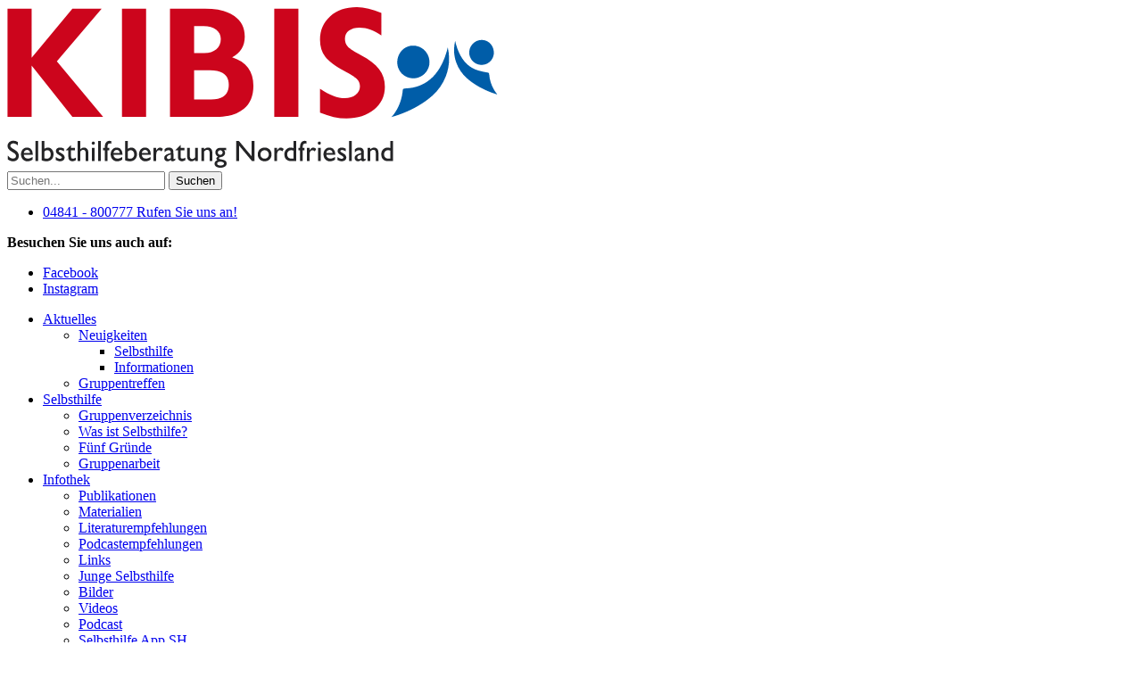

--- FILE ---
content_type: text/html; charset=utf-8
request_url: https://www.kibis-nf.de/aktuelles/neuigkeit/selbsthilfe-akademie-sachsen-online-fake-news-in-der-selbsthilfe.html
body_size: 4533
content:
<!DOCTYPE html>
<html lang="de" class="no-js">
<head>
<meta charset="utf-8">
<meta http-equiv="X-UA-Compatible" content="IE=edge">
<title>Selbsthilfe Akademie Sachsen Online: Fake News in der Selbsthilfe</title>
<base href="https://www.kibis-nf.de/">
<meta name="robots" content="index,follow">
<meta name="description" content="Ausgewählte Stichworte für die SelbsthilfeDatum: 08.04.2024Uhrzeit: 14-17 UhrIm Seminar werden Techniken besprochen, die dabei helfen, Falschmeldungen/Fake News als solche zu entlarven und sich diesen entgegenzustellen. Des Weiteren wird auf Moderationsmöglichkeiten in sozialen Netzwerken eingegangen, die dabei helfen, …">
<meta name="generator" content="Contao Open Source CMS">
<meta name="viewport" content="width=device-width, initial-scale=1">
<meta name="format-detection" content="telephone=no">
<link rel="stylesheet" href="assets/css/main.min.css-c13e1bcc.css">
<script src="bundles/pixlscript/vendor/modernizr/modernizr.js"></script>
<link rel="apple-touch-icon" sizes="180x180" href="/apple-touch-icon.png">
<link rel="icon" type="image/png" sizes="32x32" href="/favicon-32x32.png">
<link rel="icon" type="image/png" sizes="16x16" href="/favicon-16x16.png">
<link rel="manifest" href="/site.webmanifest">
<link rel="mask-icon" href="/safari-pinned-tab.svg" color="#cc051c">
<meta name="msapplication-TileColor" content="#cc051c">
<meta name="theme-color" content="#cc051c">
</head>
<body id="top" class="mac chrome blink ch131 s-page-indented" itemscope itemtype="http://schema.org/WebPage">
<div id="page">
<header class="l-header" itemscope itemtype="http://schema.org/WPHeader">
<!-- indexer::stop -->
<div class="header-main">
<div class="container">
<div class="header-main__inner">
<div class="header-main__logo">
<a href="./" title="Zur Startseite der Webseite des KIBIS Nordfriesland" tabindex="0">
<img src="files/logos/kibis-nordfriesland.svg" width="550" height="180" alt="" itemprop="image" tabindex="-1">
</a>
</div>
<div class="header-main__search" is="search-popup">
<a href="suche.html" title="Webseite durchsuchen" class="header-main__search__trigger">
<span class="icon icon--search"></span>
</a>
<form action="suche.html" method="get">
<div class="searchbox__search">
<input type="search" name="keywords" id="ctrl_keywords_30" placeholder="Suchen...">
<button type="submit" id="ctrl_submit_30" class="submit" title="Suchen"><span class="icon icon--search"></span><span class="label">Suchen</span></button>
</div>
</form>
</div>
<div class="header-main__actions">
<ul class="actionmenu">
<li>
<a href="tel:+494841800777" class="actionmenu__item" title="Rufen Sie KIBIS im Kreis Nordfriesland an">
<span class="actionmenu__item__icon icon icon--phone"></span>
<span class="actionmenu__item__label">04841 - 800777</span>
<span class="actionmenu__item__meta">Rufen Sie uns an!</span>
</a>
</li>
</ul>
</div>
<div class="header-main__social">
<div class="socialbar">
<strong class="socialbar__label">Besuchen Sie uns auch auf:</strong>
<ul class="socialbar__items">
<li>
<a href="https://www.facebook.com/KIBIS-Nordfriesland-102805859044254" class="socialbar__item" title="Zu unserer Seite auf Facebook &#40;externer Link&#41;" target="_blank" rel="nofollow noopener">
<span class="icon icon--facebook-outline"></span>
<span class="invisible">Facebook</span>
</a>
</li>
<li>
<a href="https://www.instagram.com/kibisnf" class="socialbar__item" title="Zu unserer Seite auf Instagram &#40;externer Link&#41;" target="_blank" rel="nofollow noopener">
<span class="icon icon--instagram"></span>
<span class="invisible">Instagram</span>
</a>
</li>
</ul>
</div>
</div>
<!-- indexer::stop -->
<div class="header-main__navigation">
<nav id="navigation" class="navigation navigation--short" itemscope itemtype="http://schema.org/SiteNavigationElement" is="page-navigation">
<ul>
<li class="has-submenu submenu trail first">
<a class="navigation__item" href="aktuelles.html" title="Aktuelle Informationen &amp; Termine" aria-haspopup="true" itemprop="url">
<span class="navigation__label" itemprop="name">Aktuelles</span>
</a>
<div class="navigation__submenu">
<ul>
<li class="submenu trail first">
<a class="navigation__submenu__item" href="aktuelles/neuigkeiten.html" title="Interessante Neuigkeiten" aria-haspopup="true" itemprop="url">
<span class="navigation__label" itemprop="name">Neuigkeiten</span>
</a>
<div class="navigation__submenu">
<ul>
<li class="sibling first">
<a class="navigation__submenu__item" href="aktuelles/neuigkeiten/selbsthilfe.html" title="Neuigkeiten zum Thema Selbsthilfe" itemprop="url">
<span class="navigation__label" itemprop="name">Selbsthilfe</span>
</a>
</li>
<li class="sibling last">
<a class="navigation__submenu__item" href="aktuelles/neuigkeiten/informationen.html" title="Allgemeine Informationen" itemprop="url">
<span class="navigation__label" itemprop="name">Informationen</span>
</a>
</li>
</ul>
</div>
</li>
<li class="last">
<a class="navigation__submenu__item" href="aktuelles/gruppentreffen.html" title="Gruppentreffen zur Selbsthilfe" itemprop="url">
<span class="navigation__label" itemprop="name">Gruppentreffen</span>
</a>
</li>
</ul>
</div>
</li>
<li class="has-submenu submenu">
<a class="navigation__item" href="selbsthilfe/gruppen.html" title="Selbsthilfegruppen im Kreis Nordfriesland" aria-haspopup="true" itemprop="url">
<span class="navigation__label" itemprop="name">Selbsthilfe</span>
</a>
<div class="navigation__submenu">
<ul>
<li class="first">
<a class="navigation__submenu__item" href="selbsthilfe/gruppen.html" title="Verzeichnis aktueller Selbsthilfegruppen" itemprop="url">
<span class="navigation__label" itemprop="name">Gruppenverzeichnis</span>
</a>
</li>
<li>
<a class="navigation__submenu__item" href="selbsthilfe/was-ist-selbsthilfe.html" title="Was ist Selbsthilfe?" itemprop="url">
<span class="navigation__label" itemprop="name">Was ist Selbsthilfe?</span>
</a>
</li>
<li>
<a class="navigation__submenu__item" href="selbsthilfe/fuenf-gruende.html" title="Fünf Gründe, eine Selbsthilfegruppe zu besuchen" itemprop="url">
<span class="navigation__label" itemprop="name">Fünf Gründe</span>
</a>
</li>
<li class="last">
<a class="navigation__submenu__item" href="selbsthilfe/gruppenarbeit.html" title="Für das gute Miteinander" itemprop="url">
<span class="navigation__label" itemprop="name">Gruppenarbeit</span>
</a>
</li>
</ul>
</div>
</li>
<li class="has-submenu submenu">
<a class="navigation__item" href="infothek.html" title="Unsere Infothek" aria-haspopup="true" itemprop="url">
<span class="navigation__label" itemprop="name">Infothek</span>
</a>
<div class="navigation__submenu">
<ul>
<li class="first">
<a class="navigation__submenu__item" href="infothek/publikationen.html" title="Unsere Publikationen" itemprop="url">
<span class="navigation__label" itemprop="name">Publikationen</span>
</a>
</li>
<li>
<a class="navigation__submenu__item" href="infothek/materialien.html" title="Materialien &amp; Downloads" itemprop="url">
<span class="navigation__label" itemprop="name">Materialien</span>
</a>
</li>
<li>
<a class="navigation__submenu__item" href="infothek/literaturempfehlungen.html" title="Unsere Literaturempfehlungen" itemprop="url">
<span class="navigation__label" itemprop="name">Literaturempfehlungen</span>
</a>
</li>
<li>
<a class="navigation__submenu__item" href="infothek/podcastempfehlungen.html" title="Unsere Podcastmpfehlungen" itemprop="url">
<span class="navigation__label" itemprop="name">Podcastempfehlungen</span>
</a>
</li>
<li>
<a class="navigation__submenu__item" href="infothek/links.html" title="Interessante Links" itemprop="url">
<span class="navigation__label" itemprop="name">Links</span>
</a>
</li>
<li>
<a class="navigation__submenu__item" href="infothek/junge-selbsthilfe.html" title="Junge Selbsthilfe" itemprop="url">
<span class="navigation__label" itemprop="name">Junge Selbsthilfe</span>
</a>
</li>
<li>
<a class="navigation__submenu__item" href="infothek/bilder.html" title="Ausgewählte Impressionen" itemprop="url">
<span class="navigation__label" itemprop="name">Bilder</span>
</a>
</li>
<li>
<a class="navigation__submenu__item" href="infothek/videos.html" title="Ausgewählte Videos" itemprop="url">
<span class="navigation__label" itemprop="name">Videos</span>
</a>
</li>
<li>
<a class="navigation__submenu__item" href="infothek/podcast.html" title="Podcast „HÖRBAR – Selbsthilfe in Nordfriesland“" itemprop="url">
<span class="navigation__label" itemprop="name">Podcast</span>
</a>
</li>
<li>
<a class="navigation__submenu__item" href="infothek/selbsthilfe-app-sh.html" title="Selbsthilfe App SH" itemprop="url">
<span class="navigation__label" itemprop="name">Selbsthilfe App SH</span>
</a>
</li>
<li class="last">
<a class="navigation__submenu__item" href="infothek/selbsthilfe-akademie.html" title="Selbsthilfe-Akademie Schleswig-Holstein" itemprop="url">
<span class="navigation__label" itemprop="name">Selbsthilfe-Akademie</span>
</a>
</li>
</ul>
</div>
</li>
<li class="has-submenu submenu">
<a class="navigation__item" href="ueber-uns/was-macht-kibis.html" title="Über uns" aria-haspopup="true" itemprop="url">
<span class="navigation__label" itemprop="name">Über uns</span>
</a>
<div class="navigation__submenu">
<ul>
<li class="first">
<a class="navigation__submenu__item" href="ueber-uns/was-macht-kibis.html" title="Was macht KIBIS?" itemprop="url">
<span class="navigation__label" itemprop="name">Was macht KIBIS?</span>
</a>
</li>
<li>
<a class="navigation__submenu__item" href="ueber-uns/selbstverstaendnis.html" title="Selbstverständnis in der Arbeit der Selbsthilfekontaktstelle" itemprop="url">
<span class="navigation__label" itemprop="name">Selbstverständnis</span>
</a>
</li>
<li>
<a class="navigation__submenu__item" href="ueber-uns/das-team.html" title="Das KIBIS-Team stellt sich vor" itemprop="url">
<span class="navigation__label" itemprop="name">Das Team</span>
</a>
</li>
<li>
<a class="navigation__submenu__item" href="ueber-uns/traeger.html" title="Träger von KIBIS" itemprop="url">
<span class="navigation__label" itemprop="name">Träger</span>
</a>
</li>
<li>
<a class="navigation__submenu__item" href="ueber-uns/foerderer.html" title="Förderer von KIBIS" itemprop="url">
<span class="navigation__label" itemprop="name">Förderer</span>
</a>
</li>
<li>
<a class="navigation__submenu__item" href="ueber-uns/ehrenamt.html" title="Ehrenamt in Nordfriesland" itemprop="url">
<span class="navigation__label" itemprop="name">Ehrenamt</span>
</a>
</li>
<li class="last">
<a class="navigation__submenu__item" href="ueber-uns/presse.html" title="Presse" itemprop="url">
<span class="navigation__label" itemprop="name">Presse</span>
</a>
</li>
</ul>
</div>
</li>
<li class="has-submenu submenu last">
<a class="navigation__item" href="kontakt/kibis-nordfriesland.html" title="Kontaktmöglichkeiten zum KIBIS Nordfriesland" aria-haspopup="true" itemprop="url">
<span class="navigation__label" itemprop="name">Kontakt</span>
</a>
<div class="navigation__submenu">
<ul>
<li class="first">
<a class="navigation__submenu__item" href="kontakt/kibis-nordfriesland.html" title="Kontakt zur Beratungsstelle in Husum" itemprop="url">
<span class="navigation__label" itemprop="name">KIBIS Nordfriesland</span>
</a>
</li>
<li>
<a class="navigation__submenu__item" href="kontakt/formular.html" title="Unser Kontaktformular" itemprop="url">
<span class="navigation__label" itemprop="name">Kontaktformular</span>
</a>
</li>
<li class="last">
<a class="navigation__submenu__item" href="kontakt/kontaktstellen-in-sh.html" title="Selbsthilfekontaktstellen in Schleswig-Holstein" itemprop="url">
<span class="navigation__label" itemprop="name">Kontaktstellen SH</span>
</a>
</li>
</ul>
</div>
</li>
</ul>
</nav>
</div>
<!-- indexer::continue -->						</div>
</div>
</div>
<!-- indexer::continue -->
</header>
<div class="l-stage">
<!-- indexer::stop -->
<div class="container">
<!-- indexer::stop -->
<div class="breadcrumbs">
<ul itemprop="breadcrumb" itemscope itemtype="http://schema.org/BreadcrumbList" class="breadcrumbs__items">
<li itemscope itemtype="http://schema.org/ListItem" itemprop="itemListElement"><a href="./" title="KIBIS Nordfriesland" itemprop="item"><span itemprop="name">KIBIS Nordfriesland</span></a><meta itemprop="position" content="1"></li>
<li itemscope itemtype="http://schema.org/ListItem" itemprop="itemListElement"><a href="aktuelles.html" title="Aktuelle Informationen &amp; Termine" itemprop="item"><span itemprop="name">Aktuelles</span></a><meta itemprop="position" content="2"></li>
<li itemscope itemtype="http://schema.org/ListItem" itemprop="itemListElement"><a href="aktuelles/neuigkeiten.html" title="Interessante Neuigkeiten" itemprop="item"><span itemprop="name">Neuigkeiten</span></a><meta itemprop="position" content="3"></li>
<li><span>Selbsthilfe Akademie Sachsen Online: Fake News in der Selbsthilfe</span></li>
</ul>
</div>
<!-- indexer::continue -->
</div>
<!-- indexer::continue -->
</div>
<div class="l-main__container">
<main class="l-main" itemscope itemtype="http://schema.org/WebPageElement" itemprop="mainContentOfPage">
<div class="l-main__inner">
<article class="article" id="article-18">
<div class="article__inner container">
<div class="news-detail block">
<div class="text-block block">
<header class="header-block header-block--separated">
<div class="header-block__meta">
<div class="metaline metaline--news">
<span class="metaline__item is-badge">
<a href="aktuelles/neuigkeiten/informationen.html" title="Alle Einträge zu diesem Thema anzeigen" class="badge badge--linked"><span class="badge__label">Information</span></a>
</span>
<span class="metaline__item">20. März 2024</span>
</div>
</div>
<h1 class="h2 header-block__title">
Selbsthilfe Akademie Sachsen Online: Fake News in der Selbsthilfe		</h1>
</header>
<div class="text-block__image float-right">
<figure class="image image--protected image--bordered" itemscope itemtype="http://schema.org/ImageObject" itemprop="associatedMedia">
<picture>
<source srcset="assets/images/6/logo_sha-037de106.svg" media="(max-width:520px)">
<img src="assets/images/8/logo_sha-fc544e5a.svg" width="310" height="133" alt="" loading="lazy" itemprop="image" data-resp-image draggable="false">
</picture>
</figure>
</div>
<div class="text-block__body s-typographic">
<p><strong>Ausgewählte Stichworte für die Selbsthilfe</strong></p><p>Datum: 08.04.2024<br/>Uhrzeit: 14-17 Uhr</p><p>Im Seminar werden Techniken besprochen, die dabei helfen, Falschmeldungen/Fake News als solche zu entlarven und sich diesen entgegenzustellen. Des Weiteren wird auf Moderationsmöglichkeiten in sozialen Netzwerken eingegangen, die dabei helfen, die eigenen Präsenzen von Falschmeldungen und Fake News zu befreien.</p><p>Weitere Infos und Anmeldung unter:<br/><a title="https://www.selbsthilfeakademie-sachsen.de/angebote/termine/seminar/fake-news-in-der-selbsthilfe-1/" href="https://www.selbsthilfeakademie-sachsen.de/angebote/termine/seminar/fake-news-in-der-selbsthilfe-1/" target="_blank" rel="noopener">Hier geht's weiter</a></p>	</div>
</div>
<!-- indexer::stop -->
<footer class="footer-block">
<a href="aktuelles/neuigkeiten.html" title="Zur Übersicht mit allen Neuigikeiten aus unserem KIBIS" class="link link--back">
<span class="link__icon icon icon--arrow-left"></span>
<span class="link__label">alle Neuigkeiten</span>
</a>
</footer>
<!-- indexer::continue -->
</div>
</div>
</article>
</div>
</main>
</div>
<footer class="l-footer" itemscope itemtype="http://schema.org/WPFooter">
<a href="aktuelles/neuigkeit/selbsthilfe-akademie-sachsen-online-fake-news-in-der-selbsthilfe.html#top" title="Nach oben zum Anfang dieser Seite" class="to-top" is="link-scroll" tabindex="-1" rel="nofollow"><span class="to-top__icon icon__circle"><span class="icon icon--chevron-up"></span></span></a>
<!-- indexer::stop -->
<div class="l-footer__meta">
<div class="container">
<div class="footer-meta">
<div class="footer-info">
<div class="footer-info__body s-typographic">
<p><strong>KIBIS Nordfriesland</strong><br>Poggenburgstraße 10a | 25813 Husum</p>
<p>Mo. und Di. 10:00-13:00 Uhr<br>Mi. 14:00-17:00 Uhr<br>sowie nach Vereinbarung</p>
<p><a title="Kontakt zur Beratungsstelle in Husum" href="kontakt/kibis-nordfriesland.html">Weitere Details</a></p>	</div>
<div class="footer-info__actions">
<div class="socialbar">
<strong class="socialbar__label">Besuchen Sie uns auch auf:</strong>
<ul class="socialbar__items">
<li>
<a href="https://www.facebook.com/KIBIS-Nordfriesland-102805859044254" class="socialbar__item" title="Zu unserer Seite auf Facebook &#40;externer Link&#41;" target="_blank" rel="nofollow noopener">
<span class="icon icon--facebook-outline"></span>
<span class="invisible">Facebook</span>
</a>
</li>
<li>
<a href="https://www.instagram.com/kibisnf" class="socialbar__item" title="Zu unserer Seite auf Instagram &#40;externer Link&#41;" target="_blank" rel="nofollow noopener">
<span class="icon icon--instagram"></span>
<span class="invisible">Instagram</span>
</a>
</li>
</ul>
</div>
</div>
</div>
<div class="footer-menu " itemscope itemtype="http://schema.org/SiteNavigationElement">
<strong class="footer-meta__title">Oft gesucht</strong>
<ul class="list list--menu">
<li class="trail first">
<a href="aktuelles.html" title="Aktuelle Informationen &amp; Termine" itemprop="url">
<span itemprop="name" class="list__label">Aktuelles</span>
</a>
</li>
<li>
<a href="ueber-uns/was-macht-kibis.html" title="Über uns" itemprop="url">
<span itemprop="name" class="list__label">Über uns</span>
</a>
</li>
<li>
<a href="ueber-uns/foerderer.html" title="Förderer von KIBIS" itemprop="url">
<span itemprop="name" class="list__label">Förderer</span>
</a>
</li>
<li class="last">
<a href="infothek.html" title="Unsere Infothek" itemprop="url">
<span itemprop="name" class="list__label">Infothek</span>
</a>
</li>
</ul>
</div>
<div class="footer-menu " itemscope itemtype="http://schema.org/SiteNavigationElement">
<strong class="footer-meta__title">Selbsthilfe</strong>
<ul class="list list--menu">
<li class="first">
<a href="selbsthilfe/gruppen.html" title="Verzeichnis aktueller Selbsthilfegruppen" itemprop="url">
<span itemprop="name" class="list__label">Gruppenverzeichnis</span>
</a>
</li>
<li>
<a href="selbsthilfe/was-ist-selbsthilfe.html" title="Was ist Selbsthilfe?" itemprop="url">
<span itemprop="name" class="list__label">Was ist Selbsthilfe?</span>
</a>
</li>
<li>
<a href="selbsthilfe/fuenf-gruende.html" title="Fünf Gründe, eine Selbsthilfegruppe zu besuchen" itemprop="url">
<span itemprop="name" class="list__label">Fünf Gründe</span>
</a>
</li>
<li class="last">
<a href="selbsthilfe/gruppenarbeit.html" title="Für das gute Miteinander" itemprop="url">
<span itemprop="name" class="list__label">Gruppenarbeit</span>
</a>
</li>
</ul>
</div>
<div class="footer-menu " itemscope itemtype="http://schema.org/SiteNavigationElement">
<strong class="footer-meta__title">Kontakte</strong>
<ul class="list list--menu">
<li class="first">
<a href="kontakt/kibis-nordfriesland.html" title="Kontakt zur Beratungsstelle in Husum" itemprop="url">
<span itemprop="name" class="list__label">KIBIS Nordfriesland</span>
</a>
</li>
<li>
<a href="kontakt/formular.html" title="Unser Kontaktformular" itemprop="url">
<span itemprop="name" class="list__label">Kontaktformular</span>
</a>
</li>
<li class="last">
<a href="kontakt/kontaktstellen-in-sh.html" title="Selbsthilfekontaktstellen in Schleswig-Holstein" itemprop="url">
<span itemprop="name" class="list__label">Kontaktstellen SH</span>
</a>
</li>
</ul>
</div>
</div>
</div>
</div>
<div class="l-footer__bar">
<div class="container">
<div class="footer-bar">
<!-- indexer::stop -->
<div class="footer-bar__navigation" itemscope itemtype="http://schema.org/SiteNavigationElement">
<ul class="list">
<li><a href="datenschutz.html" title="Datenschutz" aria-selected="false">Datenschutz</a></li>
<li><a href="impressum.html" title="Impressum" aria-selected="false">Impressum</a></li>
</ul>
</div>
<!-- indexer::continue -->
<div class="footer-bar__copyright">
<ul class="list list--separated">
<li>©2026 DER PARITÄTISCHE SH</li>
<li><a href="https://www.pixlscript.de" title="Webdesign aus Kiel: Mehr über die Internetagentur pixlscript">webdesign von pixlscript</a></li>
</ul>
</div>					</div>
</div>
</div>
<!-- indexer::continue -->
</footer>
</div>
<script type="application/ld+json">{"@context":"https:\/\/schema.org\/","@type":"Article","name":"Selbsthilfe Akademie Sachsen Online: Fake News in der Selbsthilfe","headline":"Selbsthilfe Akademie Sachsen Online: Fake News in der Selbsthilfe","datePublished":"2024-03-20T08:58:00+01:00","dateModified":"2024-03-13T11:54:55+01:00","url":"https:\/\/www.kibis-nf.de\/aktuelles\/neuigkeit\/selbsthilfe-akademie-sachsen-online-fake-news-in-der-selbsthilfe.html","identifier":"https:\/\/www.kibis-nf.de\/aktuelles\/neuigkeit\/selbsthilfe-akademie-sachsen-online-fake-news-in-der-selbsthilfe.html","author":"KIBIS Nordfriesland","publisher":{"@type":"Organization","name":"KIBIS Nordfriesland"},"description":"<p><strong>Ausgew\u00e4hlte Stichworte f\u00fcr die Selbsthilfe<\/strong><\/p><p>Datum: 08.04.2024<br\/>Uhrzeit: 14-17 Uhr<\/p><p>Im Seminar werden Techniken besprochen, die dabei helfen, Falschmeldungen\/Fake News als solche zu entlarven und sich diesen entgegenzustellen. Des Weiteren wird auf Moderationsm\u00f6glichkeiten in sozialen Netzwerken eingegangen, die dabei helfen, die eigenen Pr\u00e4senzen von Falschmeldungen und Fake News zu befreien.<\/p><p>Weitere Infos und Anmeldung unter:<br\/><a title=\"https:\/\/www.selbsthilfeakademie-sachsen.de\/angebote\/termine\/seminar\/fake-news-in-der-selbsthilfe-1\/\" href=\"https:\/\/www.selbsthilfeakademie-sachsen.de\/angebote\/termine\/seminar\/fake-news-in-der-selbsthilfe-1\/\" target=\"_blank\" rel=\"noopener\">Hier geht's weiter<\/a><\/p>","image":"https:\/\/www.kibis-nf.de\/files\/infothek\/Bilder\/logo_sha.svg"}</script><script src="assets/js/jquery.min.js,vue.min.js,main.min.js-7cba6afe.js"></script><script type="application/ld+json">{"@context":{"contao":"https:\/\/schema.contao.org\/"},"@type":"contao:Page","contao:title":"Selbsthilfe Akademie Sachsen Online: Fake News in der Selbsthilfe","contao:pageId":18,"contao:noSearch":false,"contao:protected":false,"contao:groups":[],"contao:fePreview":false}</script>
<script type="text/javascript">pixl.main.init()</script>
</body>
</html>

--- FILE ---
content_type: image/svg+xml
request_url: https://www.kibis-nf.de/files/logos/kibis-nordfriesland.svg
body_size: 14764
content:
<svg xmlns="http://www.w3.org/2000/svg" width="550" height="180" viewBox="228.228 145.841 550 180"><path fill="#242426" d="M240.301 297.038v3.921c-1.644-1.576-3.364-2.366-5.162-2.366-.911 0-1.695.249-2.347.744-.657.496-.983 1.094-.983 1.792 0 .699.271 1.331.817 1.895.542.563 1.545 1.263 3.013 2.097 2.173 1.262 3.667 2.411 4.476 3.445.811 1.039 1.216 2.335 1.216 3.89 0 1.824-.604 3.312-1.814 4.463-1.21 1.149-2.772 1.725-4.68 1.725-2.021 0-3.962-.711-5.827-2.13v-4.192c1.109 1.195 2.097 2.035 2.964 2.519a5.63 5.63 0 002.797.727c1.043 0 1.875-.265 2.495-.793.623-.53.936-1.235.936-2.115 0-.924-.468-1.791-1.4-2.603-.51-.429-1.626-1.157-3.347-2.181-1.721-1.022-2.946-2.026-3.679-3.005-.734-.982-1.099-2.102-1.099-3.364 0-1.713.626-3.134 1.883-4.261 1.252-1.127 2.823-1.69 4.71-1.69 1.645-.008 3.321.491 5.031 1.482zm16.613 14.197h-10.086c.42 2.93 1.963 4.396 4.627 4.396 1.641 0 3.385-.619 5.229-1.859v2.941c-1.532 1.284-3.463 1.926-5.795 1.926-2.065 0-3.768-.736-5.111-2.214s-2.014-3.343-2.014-5.596c0-2.209.632-4.025 1.898-5.46 1.264-1.431 2.885-2.145 4.861-2.145 1.487 0 2.763.409 3.829 1.233 1.067.822 1.799 1.978 2.197 3.463.243.905.365 2.008.365 3.315zm-9.989-1.962h6.961c-.023-.675-.145-1.227-.368-1.655-.577-1.15-1.577-1.724-2.996-1.724-.955 0-1.761.309-2.414.93-.654.617-1.048 1.437-1.183 2.449zm13.155-13.455h2.995v22.548h-2.995v-22.548zm6.989 0h2.997v8.654c1.423-.834 2.696-1.251 3.829-1.251 1.818 0 3.328.709 4.527 2.13 1.198 1.419 1.8 3.209 1.8 5.373 0 2.412-.728 4.333-2.183 5.766-1.453 1.429-3.424 2.146-5.909 2.146-1.732 0-3.417-.339-5.062-1.014v-21.804zm2.997 11.732v7.742a6.648 6.648 0 002.433.438c1.419 0 2.545-.438 3.378-1.317.833-.88 1.249-2.051 1.249-3.516 0-1.373-.367-2.506-1.102-3.397-.73-.89-1.676-1.335-2.828-1.335-1.086 0-2.13.461-3.13 1.385zm21.944-3.109v3.108c-1.599-1.082-3.018-1.621-4.261-1.621-.488 0-.893.113-1.215.339-.324.225-.484.507-.484.844 0 .338.144.644.434.913.289.27.919.675 1.896 1.217 1.199.674 2.044 1.24 2.532 1.689 1.177 1.082 1.764 2.265 1.764 3.549 0 1.173-.488 2.159-1.464 2.959-.977.802-2.166 1.2-3.562 1.2-1.355 0-2.963-.472-4.828-1.417v-3.383c1.753 1.332 3.316 1.995 4.693 1.995.532 0 1-.145 1.399-.438s.601-.634.601-1.017c0-.471-.301-.935-.9-1.384-.244-.183-1.153-.732-2.731-1.657-2.019-1.171-3.03-2.624-3.03-4.36 0-1.104.438-2.008 1.314-2.705.877-.699 2.004-1.048 3.381-1.048 1.53.001 3.019.406 4.461 1.217zm7.823-4.057v3.11h4.463v2.805h-4.463v6.861c0 1.69.654 2.536 1.965 2.536.955 0 2.064-.351 3.328-1.049v2.805c-1.331.79-2.562 1.184-3.693 1.184-1.311 0-2.405-.42-3.281-1.266-.878-.845-1.315-2.181-1.315-4.01v-7.062h-2.898l5.894-5.914zm7.293-4.566h2.998v9.363c1.486-1.307 2.908-1.96 4.261-1.96 1.022 0 1.927.27 2.716.812a4.59 4.59 0 011.713 2.197c.311.833.468 2.061.468 3.685v8.45h-2.996v-8.279c0-1.556-.202-2.625-.601-3.212-.509-.765-1.229-1.148-2.165-1.148-1.044 0-2.175.665-3.396 1.993v10.646h-2.998v-22.547zm17.648.712c.486 0 .9.168 1.232.508.334.338.5.757.5 1.251 0 .497-.174.913-.518 1.251a1.719 1.719 0 01-1.248.507c-.442 0-.838-.174-1.183-.523a1.69 1.69 0 01-.515-1.233c0-.473.166-.886.499-1.236.333-.35.745-.525 1.233-.525zm-1.498 6.965h2.994v14.873h-2.994v-14.873zm6.992-7.677h2.998v22.548h-2.998v-22.548zm14.684.205v2.876c-.599-.182-1.099-.27-1.5-.27-1.043 0-1.807.403-2.295 1.216-.312.518-.468 1.397-.468 2.636v1.014h1.999v2.806h-1.999v12.069h-2.963v-12.069h-1.964v-2.806h1.964c-.022-.27-.032-.575-.032-.913 0-2.142.464-3.824 1.398-5.055.932-1.229 2.207-1.843 3.828-1.843.556 0 1.231.115 2.032.339zm12.485 15.212H347.35c.42 2.93 1.963 4.396 4.628 4.396 1.643 0 3.385-.619 5.229-1.859v2.941c-1.532 1.284-3.463 1.926-5.796 1.926-2.063 0-3.768-.736-5.11-2.214-1.345-1.478-2.016-3.343-2.016-5.596 0-2.209.634-4.025 1.899-5.46 1.265-1.431 2.884-2.145 4.86-2.145 1.488 0 2.764.409 3.83 1.233 1.066.822 1.798 1.978 2.197 3.463.245.905.366 2.008.366 3.315zm-9.989-1.962h6.961c-.024-.675-.145-1.227-.368-1.655-.577-1.15-1.579-1.724-2.997-1.724-.955 0-1.761.309-2.414.93-.652.617-1.048 1.437-1.182 2.449zm13.155-13.455h2.994v8.654c1.42-.834 2.697-1.251 3.828-1.251 1.821 0 3.332.709 4.531 2.13 1.197 1.419 1.797 3.209 1.797 5.373 0 2.412-.728 4.333-2.181 5.766-1.454 1.429-3.425 2.146-5.911 2.146-1.732 0-3.419-.339-5.061-1.014l.003-21.804zm2.994 11.732v7.742a6.628 6.628 0 002.432.438c1.421 0 2.547-.438 3.378-1.317.833-.88 1.251-2.051 1.251-3.516 0-1.373-.367-2.506-1.099-3.397-.733-.89-1.677-1.335-2.833-1.335-1.086 0-2.129.461-3.129 1.385zm25.575 3.685h-10.091c.422 2.93 1.965 4.396 4.629 4.396 1.643 0 3.386-.619 5.229-1.859v2.941c-1.532 1.284-3.465 1.926-5.793 1.926-2.065 0-3.77-.736-5.111-2.214s-2.017-3.343-2.017-5.596c0-2.209.634-4.025 1.899-5.46 1.266-1.431 2.885-2.145 4.863-2.145 1.484 0 2.764.409 3.827 1.233 1.065.822 1.798 1.978 2.198 3.463.243.905.367 2.008.367 3.315zm-9.99-1.962h6.958c-.022-.675-.145-1.227-.366-1.655-.575-1.15-1.575-1.724-2.995-1.724-.956 0-1.76.309-2.416.93-.655.617-1.049 1.437-1.181 2.449zm13.151-5.778h2.996v2.873c.844-1.17 1.577-1.99 2.197-2.45.623-.462 1.29-.691 1.999-.691.933 0 2.032.528 3.296 1.588l-1.598 2.771c-.801-.924-1.655-1.385-2.563-1.385-1.089 0-1.964.553-2.629 1.657-.468.764-.7 1.823-.7 3.176v7.335h-2.996l-.002-14.874zm24.273 12.066v1.892c-1.199.79-2.154 1.186-2.863 1.186-1.132 0-1.842-.518-2.131-1.555-1.178 1.037-2.432 1.555-3.764 1.555-1.021 0-1.869-.359-2.546-1.082-.677-.721-1.017-1.622-1.017-2.704 0-2.142 1.576-3.708 4.729-4.699l2.598-.811v-.574c0-.88-.135-1.466-.399-1.758-.424-.564-1.124-.844-2.099-.844-1.377 0-2.863.776-4.461 2.333v-3.348c1.352-1.285 2.917-1.927 4.693-1.927 2.129 0 3.639.676 4.526 2.028.378.562.612 1.429.699 2.603.024.295.034 1.05.034 2.266v4.934c0 .768.154 1.15.465 1.15.271-.001.783-.216 1.536-.645zm-4.994-4.529l-1.599.543c-1.843.63-2.763 1.554-2.763 2.771 0 .564.18 1.022.549 1.369.365.351.838.524 1.414.524.777 0 1.575-.36 2.396-1.082l.003-4.125zm11.02-10.648v3.11h4.463v2.805h-4.463v6.861c0 1.69.656 2.536 1.967 2.536.953 0 2.064-.351 3.328-1.049v2.805c-1.332.79-2.562 1.184-3.695 1.184-1.311 0-2.404-.42-3.281-1.266-.877-.845-1.314-2.181-1.314-4.01v-7.062h-2.898l5.893-5.914zm19.447 17.982h-2.996v-1.689c-1.488 1.307-2.908 1.962-4.263 1.962-1.022 0-1.927-.27-2.714-.812a4.58 4.58 0 01-1.716-2.196c-.311-.835-.464-2.064-.464-3.687v-8.45h2.995v8.281c0 1.487.177 2.525.532 3.11.511.834 1.252 1.251 2.23 1.251 1.045 0 2.176-.665 3.398-1.994v-10.648h2.994l.004 14.872zm3.995-14.871h2.995v1.688c1.486-1.307 2.907-1.96 4.262-1.96 1.021 0 1.926.271 2.716.812.787.54 1.358 1.272 1.716 2.197.309.833.463 2.061.463 3.686v8.45h-2.996v-8.28c0-1.555-.199-2.625-.6-3.211-.511-.766-1.23-1.149-2.162-1.149-1.044 0-2.178.665-3.396 1.993v10.647h-2.996l-.002-14.873zm27.671 0v2.772l-2.433-.27c.802 1.011 1.198 2.051 1.198 3.107 0 1.354-.509 2.504-1.531 3.448-.688.657-1.798 1.127-3.328 1.421-.778.159-1.298.317-1.566.475-.354.226-.532.496-.532.811 0 .518.911.935 2.73 1.252 2.285.403 3.853.958 4.696 1.655.842.699 1.265 1.654 1.265 2.873 0 1.466-.639 2.632-1.915 3.499-1.276.868-2.991 1.302-5.143 1.302-1.955 0-3.525-.424-4.713-1.267-1.188-.844-1.779-1.957-1.779-3.329 0-1.693 1.053-2.998 3.162-3.922-.778-.63-1.164-1.229-1.164-1.792 0-.811.621-1.509 1.865-2.096-1.978-1.194-2.964-2.772-2.964-4.733 0-1.556.537-2.811 1.614-3.769 1.074-.958 2.492-1.436 4.245-1.436h6.292v-.001zm-6.727 15.583c-1.044 0-1.87.196-2.479.592-.612.395-.916.929-.916 1.605 0 .63.325 1.134.98 1.503.658.373 1.55.561 2.682.561 1.22 0 2.205-.19 2.948-.574.742-.384 1.116-.9 1.116-1.557 0-.631-.406-1.143-1.216-1.536-.812-.398-1.85-.594-3.115-.594zm.067-12.812c-.754 0-1.4.252-1.931.76-.534.508-.801 1.123-.801 1.843 0 .723.255 1.318.766 1.793.511.472 1.154.708 1.932.708s1.422-.236 1.932-.708c.51-.475.766-1.059.766-1.757 0-.724-.262-1.341-.781-1.859a2.571 2.571 0 00-1.883-.78zm35.129-10.448h3.332v22.548h-2.898l-14.386-17.273v17.273h-3.327v-22.548h3.029l14.252 17.176-.002-17.176zm14.719 7.407c2.22 0 4.051.731 5.493 2.195 1.444 1.465 2.165 3.301 2.165 5.511 0 2.253-.727 4.102-2.18 5.542-1.454 1.442-3.314 2.164-5.577 2.164-2.24 0-4.091-.722-5.545-2.164-1.454-1.44-2.179-3.279-2.179-5.509 0-2.277.725-4.135 2.179-5.578 1.452-1.443 3.333-2.161 5.644-2.161zm-.068 2.97c-1.377 0-2.5.441-3.363 1.319-.865.881-1.298 2.017-1.298 3.416 0 1.398.433 2.535 1.298 3.415.865.879 1.976 1.318 3.331 1.318 1.352 0 2.468-.444 3.346-1.335.878-.888 1.316-2.021 1.316-3.397 0-1.353-.438-2.478-1.316-3.38-.878-.9-1.982-1.356-3.314-1.356zm10.888-2.7h2.995v2.873c.841-1.17 1.576-1.99 2.198-2.45.619-.462 1.285-.691 1.998-.691.932 0 2.029.528 3.297 1.588l-1.6 2.771c-.798-.924-1.65-1.385-2.562-1.385-1.091 0-1.965.553-2.63 1.657-.468.764-.7 1.823-.7 3.176v7.335h-2.995l-.001-14.874zm21.376-7.677h2.997v22.548h-4.828c-1.287 0-2.22-.044-2.799-.133a6.29 6.29 0 01-2.562-1.014c-1.977-1.353-2.963-3.493-2.963-6.424 0-2.3.711-4.136 2.13-5.514 1.421-1.372 3.118-2.061 5.094-2.061.819 0 1.797.191 2.93.575l.001-7.977zm0 19.743v-8.892c-.997-.337-1.862-.507-2.597-.507-1.287 0-2.354.445-3.195 1.333-.846.891-1.267 2.022-1.267 3.399 0 1.398.417 2.523 1.247 3.379.835.857 1.928 1.283 3.282 1.283h2.529v.005zm14.685-19.538v2.876c-.6-.182-1.099-.27-1.499-.27-1.044 0-1.809.403-2.295 1.216-.312.518-.468 1.397-.468 2.636v1.014h1.999v2.806h-1.999v12.069h-2.963v-12.069h-1.965v-2.806h1.965c-.022-.27-.033-.575-.033-.913 0-2.142.466-3.824 1.398-5.055.935-1.229 2.208-1.843 3.828-1.843.556 0 1.233.115 2.032.339zm.367 7.472h2.996v2.873c.841-1.17 1.576-1.99 2.195-2.45.622-.462 1.288-.691 2.001-.691.932 0 2.029.528 3.297 1.588l-1.6 2.771c-.799-.924-1.653-1.385-2.562-1.385-1.091 0-1.965.553-2.63 1.657-.467.764-.7 1.823-.7 3.176v7.335h-2.995l-.002-14.874zm13.951-6.965c.486 0 .899.168 1.232.508.333.338.499.757.499 1.251 0 .497-.172.913-.515 1.251a1.72 1.72 0 01-1.247.507c-.448 0-.839-.174-1.184-.523a1.692 1.692 0 01-.516-1.233c0-.473.167-.886.5-1.236.33-.35.743-.525 1.231-.525zm-1.497 6.965h2.995v14.873h-2.995v-14.873zm19.309 7.74h-10.088c.423 2.93 1.964 4.396 4.628 4.396 1.641 0 3.385-.619 5.228-1.859v2.941c-1.535 1.284-3.465 1.926-5.795 1.926-2.064 0-3.769-.736-5.11-2.214-1.345-1.478-2.016-3.343-2.016-5.596 0-2.209.634-4.025 1.899-5.46 1.265-1.431 2.886-2.145 4.86-2.145 1.487 0 2.767.409 3.832 1.233 1.062.822 1.799 1.978 2.194 3.463.247.905.368 2.008.368 3.315zm-9.988-1.962h6.959c-.021-.675-.146-1.227-.366-1.655-.577-1.15-1.576-1.724-2.996-1.724-.953 0-1.759.309-2.412.93-.659.617-1.052 1.437-1.185 2.449zm21.777-4.832v3.108c-1.597-1.082-3.019-1.621-4.262-1.621-.489 0-.891.113-1.214.339-.322.225-.484.507-.484.844 0 .338.143.644.433.913s.922.675 1.899 1.217c1.197.674 2.041 1.24 2.529 1.689 1.178 1.082 1.766 2.265 1.766 3.549 0 1.173-.488 2.159-1.47 2.959-.976.802-2.163 1.2-3.562 1.2-1.354 0-2.963-.472-4.825-1.417v-3.383c1.75 1.332 3.315 1.995 4.692 1.995.535 0 .998-.145 1.4-.438.398-.294.6-.634.6-1.017 0-.471-.301-.935-.901-1.384-.242-.183-1.152-.732-2.73-1.657-2.017-1.171-3.029-2.624-3.029-4.36 0-1.104.438-2.008 1.316-2.705.878-.699 2.005-1.048 3.379-1.048 1.534.001 3.02.406 4.463 1.217zm3.63-8.623h2.992v22.548h-2.992v-22.548zm18.679 19.743v1.892c-1.198.79-2.155 1.186-2.864 1.186-1.131 0-1.844-.518-2.13-1.555-1.179 1.037-2.432 1.555-3.764 1.555-1.021 0-1.872-.359-2.548-1.082-.678-.721-1.017-1.622-1.017-2.704 0-2.142 1.575-3.708 4.729-4.699l2.598-.811v-.574c0-.88-.134-1.466-.399-1.758-.423-.564-1.121-.844-2.099-.844-1.376 0-2.865.776-4.461 2.333v-3.348c1.352-1.285 2.917-1.927 4.693-1.927 2.131 0 3.64.676 4.528 2.028.378.562.61 1.429.7 2.603.024.295.033 1.05.033 2.266v4.934c0 .768.156 1.15.465 1.15.269-.001.78-.216 1.536-.645zm-4.994-4.529l-1.6.543c-1.843.63-2.764 1.554-2.764 2.771 0 .564.184 1.022.549 1.369.366.351.839.524 1.416.524.78 0 1.578-.36 2.398-1.082v-4.125h.001zm7.223-7.537h2.996v1.688c1.487-1.307 2.908-1.96 4.263-1.96 1.021 0 1.925.271 2.717.812.786.54 1.358 1.272 1.715 2.197.309.833.463 2.061.463 3.686v8.45h-2.997v-8.28c0-1.555-.197-2.625-.6-3.211-.511-.766-1.232-1.149-2.164-1.149-1.043 0-2.176.665-3.396 1.993v10.647h-2.996v-14.873h-.001zm25.439-7.677h2.997v22.548h-4.828c-1.288 0-2.22-.044-2.799-.133a6.276 6.276 0 01-2.564-1.014c-1.974-1.353-2.962-3.493-2.962-6.424 0-2.3.712-4.136 2.131-5.514 1.419-1.372 3.119-2.061 5.095-2.061.819 0 1.797.191 2.93.575v-7.977zm0 19.743v-8.892c-1-.337-1.865-.507-2.597-.507-1.288 0-2.354.445-3.198 1.333-.843.891-1.265 2.022-1.265 3.399 0 1.398.418 2.523 1.248 3.379.835.857 1.927 1.283 3.281 1.283h2.53v.005z"/><path fill="#005DA8" d="M719.994 223.159a56.15 56.15 0 01-15.368 22.104C684.901 262.724 659.046 269 659.046 269s10.95-10.836 12.608-30.015c.16-1.064.51-1.643 1.604-1.902 6.186-.477 9.688-.725 15.13-2.484 10.74-3.478 19.186-11.065 25.082-21.192 4.085-7.026 6.845-14.549 8.663-22.503 2.443 11.004 1.871 21.812-2.139 32.255zm-53.424-22.02c-3.414 9.664 1.252 19.962 10.607 23.382 9.546 3.496 20.007-1.44 23.425-11.064 3.314-9.295-1.694-19.95-10.965-23.339-9.646-3.527-19.605 1.23-23.067 11.021zm65.159 7.108a42.796 42.796 0 0011.526 16.995c14.882 13.492 34.547 18.511 34.547 18.511s-8.256-8.362-9.344-23.006c-.116-.812-.374-1.259-1.21-1.464-3.989-.732-7.611-1.418-11.293-2.539-8.504-2.583-14.758-8.1-19.161-15.878-3.055-5.393-5.091-11.152-6.408-17.233-1.96 8.367-1.623 16.613 1.343 24.614zm23.738-24.807c-7.099 2.504-11.016 10.584-8.573 17.705 2.523 7.369 10.457 11.226 17.768 8.646 7.169-2.525 10.814-10.34 8.303-17.739-2.559-7.497-10.11-11.217-17.498-8.612z"/><path fill="#CC051C" d="M335.829 268.857h-34.472l-45.663-57.6v57.6h-27.042V147.661h27.041v54.874l45.663-54.874h32.817l-50.222 58.94 51.878 62.256zm48.156 0h-27.042V147.661h27.042v121.196zm120.255-34.886c0 11.261-3.583 19.897-10.744 25.891-7.164 5.999-17.434 8.995-30.806 8.995h-51.928V147.661h39.396c14.085 0 25.009 2.725 32.771 8.176 7.758 5.449 11.642 13.146 11.642 23.074 0 10.539-4.72 18.298-14.148 23.258 15.875 4.968 23.817 15.571 23.817 31.802zm-36.533-52.334c0-4.481-1.73-8.021-5.192-10.627-3.463-2.605-8.178-3.909-14.145-3.909h-10.568v30.342h11.464c5.61 0 10.087-1.415 13.427-4.269 3.341-2.84 5.014-6.687 5.014-11.537zm8.956 51.241c0-10.781-7.048-16.17-21.131-16.17h-17.73v32.705h19.16c13.133.003 19.701-5.508 19.701-16.535zm78.012 35.979h-27.037V147.661h27.037v121.196zm96.944-33.8c0 10.422-4.024 18.963-12.059 25.622-8.04 6.664-18.357 9.991-30.953 9.991-9.356 0-19.258-2.179-29.696-6.538v-26.894c10.713 7.151 19.976 10.724 27.799 10.724 4.936 0 8.993-1.271 12.187-3.814 3.19-2.549 4.785-5.695 4.785-9.45 0-3.271-1.165-6.057-3.492-8.362-2.33-2.295-7.193-5.386-14.596-9.26-10.026-5.331-16.982-10.542-20.862-15.63-3.879-5.088-5.819-11.447-5.819-19.08 0-10.782 3.82-19.561 11.463-26.344 7.639-6.783 17.549-10.182 29.726-10.182 8.116 0 17.307 2.185 27.576 6.545v25.259c-7.996-5.937-16.178-8.905-24.53-8.905-4.897 0-8.84 1.15-11.817 3.454-2.988 2.304-4.48 5.39-4.48 9.264 0 3.634 1.136 6.603 3.4 8.907 2.271 2.299 7.048 5.391 14.328 9.266 9.553 5.086 16.445 10.391 20.687 15.899 4.229 5.515 6.353 12.022 6.353 19.528z"/></svg>